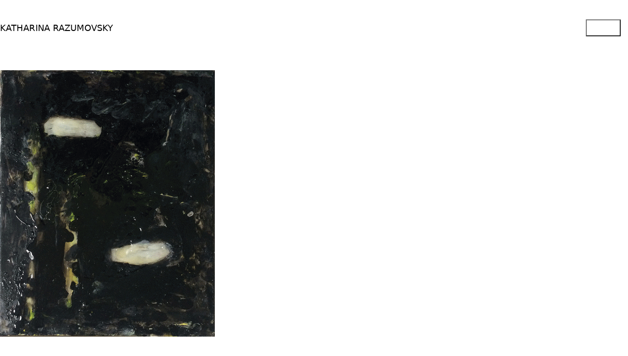

--- FILE ---
content_type: text/html; charset=UTF-8
request_url: https://razumovsky.at/?attachment_id=4652
body_size: 10300
content:
<!DOCTYPE html>
<html class="no-js" lang="en-US" prefix="og: https://ogp.me/ns#">
<head>
	<meta charset="UTF-8">
	<meta name="viewport" content="width=device-width, initial-scale=1, minimum-scale=1">

	
<!-- Search Engine Optimization by Rank Math - https://rankmath.com/ -->
<title>30 x 24 - Katharina Razumovsky</title>
<meta name="description" content="30 x 24"/>
<meta name="robots" content="follow, index, max-snippet:-1, max-video-preview:-1, max-image-preview:large"/>
<link rel="canonical" href="https://razumovsky.at/?attachment_id=4652" />
<meta property="og:locale" content="en_US" />
<meta property="og:type" content="article" />
<meta property="og:title" content="30 x 24 - Katharina Razumovsky" />
<meta property="og:description" content="30 x 24" />
<meta property="og:url" content="https://razumovsky.at/?attachment_id=4652" />
<meta property="og:site_name" content="Katharina Razumovsky" />
<meta property="og:updated_time" content="2020-08-01T08:19:02+02:00" />
<meta property="og:image" content="https://razumovsky.at/wp-content/uploads/2018/02/IMG_6764.gif" />
<meta property="og:image:secure_url" content="https://razumovsky.at/wp-content/uploads/2018/02/IMG_6764.gif" />
<meta property="og:image:width" content="645" />
<meta property="og:image:height" content="800" />
<meta property="og:image:alt" content="30 x 24" />
<meta property="og:image:type" content="image/gif" />
<meta name="twitter:card" content="summary_large_image" />
<meta name="twitter:title" content="30 x 24 - Katharina Razumovsky" />
<meta name="twitter:description" content="30 x 24" />
<meta name="twitter:image" content="https://razumovsky.at/wp-content/uploads/2018/02/IMG_6764.gif" />
<!-- /Rank Math WordPress SEO plugin -->

<link rel="alternate" type="application/rss+xml" title="Katharina Razumovsky  &raquo; Feed" href="https://razumovsky.at/feed/" />
<link rel="alternate" type="application/rss+xml" title="Katharina Razumovsky  &raquo; Comments Feed" href="https://razumovsky.at/comments/feed/" />
<link rel="alternate" type="application/rss+xml" title="Katharina Razumovsky  &raquo; 30 x 24 Comments Feed" href="https://razumovsky.at/?attachment_id=4652/feed/" />
<link rel="alternate" title="oEmbed (JSON)" type="application/json+oembed" href="https://razumovsky.at/wp-json/oembed/1.0/embed?url=https%3A%2F%2Frazumovsky.at%2F%3Fattachment_id%3D4652" />
<link rel="alternate" title="oEmbed (XML)" type="text/xml+oembed" href="https://razumovsky.at/wp-json/oembed/1.0/embed?url=https%3A%2F%2Frazumovsky.at%2F%3Fattachment_id%3D4652&#038;format=xml" />
<style id='wp-img-auto-sizes-contain-inline-css'>
img:is([sizes=auto i],[sizes^="auto," i]){contain-intrinsic-size:3000px 1500px}
/*# sourceURL=wp-img-auto-sizes-contain-inline-css */
</style>
<link rel='stylesheet' id='wp-block-library-css' href='https://razumovsky.at/wp-includes/css/dist/block-library/style.min.css?ver=ccd5720c0706f6253ad8b89f72dae0ae' media='all' />
<style id='wp-block-library-theme-inline-css'>
.wp-block-audio :where(figcaption){color:#555;font-size:13px;text-align:center}.is-dark-theme .wp-block-audio :where(figcaption){color:#ffffffa6}.wp-block-audio{margin:0 0 1em}.wp-block-code{border:1px solid #ccc;border-radius:4px;font-family:Menlo,Consolas,monaco,monospace;padding:.8em 1em}.wp-block-embed :where(figcaption){color:#555;font-size:13px;text-align:center}.is-dark-theme .wp-block-embed :where(figcaption){color:#ffffffa6}.wp-block-embed{margin:0 0 1em}.blocks-gallery-caption{color:#555;font-size:13px;text-align:center}.is-dark-theme .blocks-gallery-caption{color:#ffffffa6}:root :where(.wp-block-image figcaption){color:#555;font-size:13px;text-align:center}.is-dark-theme :root :where(.wp-block-image figcaption){color:#ffffffa6}.wp-block-image{margin:0 0 1em}.wp-block-pullquote{border-bottom:4px solid;border-top:4px solid;color:currentColor;margin-bottom:1.75em}.wp-block-pullquote :where(cite),.wp-block-pullquote :where(footer),.wp-block-pullquote__citation{color:currentColor;font-size:.8125em;font-style:normal;text-transform:uppercase}.wp-block-quote{border-left:.25em solid;margin:0 0 1.75em;padding-left:1em}.wp-block-quote cite,.wp-block-quote footer{color:currentColor;font-size:.8125em;font-style:normal;position:relative}.wp-block-quote:where(.has-text-align-right){border-left:none;border-right:.25em solid;padding-left:0;padding-right:1em}.wp-block-quote:where(.has-text-align-center){border:none;padding-left:0}.wp-block-quote.is-large,.wp-block-quote.is-style-large,.wp-block-quote:where(.is-style-plain){border:none}.wp-block-search .wp-block-search__label{font-weight:700}.wp-block-search__button{border:1px solid #ccc;padding:.375em .625em}:where(.wp-block-group.has-background){padding:1.25em 2.375em}.wp-block-separator.has-css-opacity{opacity:.4}.wp-block-separator{border:none;border-bottom:2px solid;margin-left:auto;margin-right:auto}.wp-block-separator.has-alpha-channel-opacity{opacity:1}.wp-block-separator:not(.is-style-wide):not(.is-style-dots){width:100px}.wp-block-separator.has-background:not(.is-style-dots){border-bottom:none;height:1px}.wp-block-separator.has-background:not(.is-style-wide):not(.is-style-dots){height:2px}.wp-block-table{margin:0 0 1em}.wp-block-table td,.wp-block-table th{word-break:normal}.wp-block-table :where(figcaption){color:#555;font-size:13px;text-align:center}.is-dark-theme .wp-block-table :where(figcaption){color:#ffffffa6}.wp-block-video :where(figcaption){color:#555;font-size:13px;text-align:center}.is-dark-theme .wp-block-video :where(figcaption){color:#ffffffa6}.wp-block-video{margin:0 0 1em}:root :where(.wp-block-template-part.has-background){margin-bottom:0;margin-top:0;padding:1.25em 2.375em}
/*# sourceURL=/wp-includes/css/dist/block-library/theme.min.css */
</style>
<style id='global-styles-inline-css'>
:root{--wp--preset--aspect-ratio--square: 1;--wp--preset--aspect-ratio--4-3: 4/3;--wp--preset--aspect-ratio--3-4: 3/4;--wp--preset--aspect-ratio--3-2: 3/2;--wp--preset--aspect-ratio--2-3: 2/3;--wp--preset--aspect-ratio--16-9: 16/9;--wp--preset--aspect-ratio--9-16: 9/16;--wp--preset--color--black: #000000;--wp--preset--color--cyan-bluish-gray: #abb8c3;--wp--preset--color--white: #ffffff;--wp--preset--color--pale-pink: #f78da7;--wp--preset--color--vivid-red: #cf2e2e;--wp--preset--color--luminous-vivid-orange: #ff6900;--wp--preset--color--luminous-vivid-amber: #fcb900;--wp--preset--color--light-green-cyan: #7bdcb5;--wp--preset--color--vivid-green-cyan: #00d084;--wp--preset--color--pale-cyan-blue: #8ed1fc;--wp--preset--color--vivid-cyan-blue: #0693e3;--wp--preset--color--vivid-purple: #9b51e0;--wp--preset--color--color-1: #c15627;--wp--preset--color--color-2: #91401d;--wp--preset--color--color-3: #222222;--wp--preset--color--color-4: #000000;--wp--preset--color--color-5: #f3f5f7;--wp--preset--color--color-6: #f3f5f6;--wp--preset--color--color-7: #ffffff;--wp--preset--color--color-8: #e6e7e8;--wp--preset--gradient--vivid-cyan-blue-to-vivid-purple: linear-gradient(135deg,rgb(6,147,227) 0%,rgb(155,81,224) 100%);--wp--preset--gradient--light-green-cyan-to-vivid-green-cyan: linear-gradient(135deg,rgb(122,220,180) 0%,rgb(0,208,130) 100%);--wp--preset--gradient--luminous-vivid-amber-to-luminous-vivid-orange: linear-gradient(135deg,rgb(252,185,0) 0%,rgb(255,105,0) 100%);--wp--preset--gradient--luminous-vivid-orange-to-vivid-red: linear-gradient(135deg,rgb(255,105,0) 0%,rgb(207,46,46) 100%);--wp--preset--gradient--very-light-gray-to-cyan-bluish-gray: linear-gradient(135deg,rgb(238,238,238) 0%,rgb(169,184,195) 100%);--wp--preset--gradient--cool-to-warm-spectrum: linear-gradient(135deg,rgb(74,234,220) 0%,rgb(151,120,209) 20%,rgb(207,42,186) 40%,rgb(238,44,130) 60%,rgb(251,105,98) 80%,rgb(254,248,76) 100%);--wp--preset--gradient--blush-light-purple: linear-gradient(135deg,rgb(255,206,236) 0%,rgb(152,150,240) 100%);--wp--preset--gradient--blush-bordeaux: linear-gradient(135deg,rgb(254,205,165) 0%,rgb(254,45,45) 50%,rgb(107,0,62) 100%);--wp--preset--gradient--luminous-dusk: linear-gradient(135deg,rgb(255,203,112) 0%,rgb(199,81,192) 50%,rgb(65,88,208) 100%);--wp--preset--gradient--pale-ocean: linear-gradient(135deg,rgb(255,245,203) 0%,rgb(182,227,212) 50%,rgb(51,167,181) 100%);--wp--preset--gradient--electric-grass: linear-gradient(135deg,rgb(202,248,128) 0%,rgb(113,206,126) 100%);--wp--preset--gradient--midnight: linear-gradient(135deg,rgb(2,3,129) 0%,rgb(40,116,252) 100%);--wp--preset--font-size--small: 13px;--wp--preset--font-size--medium: 20px;--wp--preset--font-size--large: 36px;--wp--preset--font-size--x-large: 42px;--wp--preset--spacing--20: min(1.129vw, calc(var(--k-block-spacing-base) / 2));--wp--preset--spacing--30: min(1.736vw, calc(var(--k-block-spacing-base) / 1.3));--wp--preset--spacing--40: min(2.258vw, var(--k-block-spacing-base));--wp--preset--spacing--50: min(2.935vw, calc(var(--k-block-spacing-base) * 1.3));--wp--preset--spacing--60: min(4.516vw, calc(var(--k-block-spacing-base) * 2));--wp--preset--spacing--70: min(9.032vw, calc(var(--k-block-spacing-base) * 4));--wp--preset--spacing--80: 5.06rem;--wp--preset--spacing--10: min(0.564vw, calc(var(--k-block-spacing-base) / 4));--wp--preset--shadow--natural: 6px 6px 9px rgba(0, 0, 0, 0.2);--wp--preset--shadow--deep: 12px 12px 50px rgba(0, 0, 0, 0.4);--wp--preset--shadow--sharp: 6px 6px 0px rgba(0, 0, 0, 0.2);--wp--preset--shadow--outlined: 6px 6px 0px -3px rgb(255, 255, 255), 6px 6px rgb(0, 0, 0);--wp--preset--shadow--crisp: 6px 6px 0px rgb(0, 0, 0);}:root { --wp--style--global--content-size: var(--k-container-max-width);--wp--style--global--wide-size: calc(var(--k-container-max-width) + var(--k-wide-align-offset) * 2); }:where(body) { margin: 0; }.wp-site-blocks > .alignleft { float: left; margin-right: 2em; }.wp-site-blocks > .alignright { float: right; margin-left: 2em; }.wp-site-blocks > .aligncenter { justify-content: center; margin-left: auto; margin-right: auto; }:where(.wp-site-blocks) > * { margin-block-start: 24px; margin-block-end: 0; }:where(.wp-site-blocks) > :first-child { margin-block-start: 0; }:where(.wp-site-blocks) > :last-child { margin-block-end: 0; }:root { --wp--style--block-gap: 24px; }:root :where(.is-layout-flow) > :first-child{margin-block-start: 0;}:root :where(.is-layout-flow) > :last-child{margin-block-end: 0;}:root :where(.is-layout-flow) > *{margin-block-start: 24px;margin-block-end: 0;}:root :where(.is-layout-constrained) > :first-child{margin-block-start: 0;}:root :where(.is-layout-constrained) > :last-child{margin-block-end: 0;}:root :where(.is-layout-constrained) > *{margin-block-start: 24px;margin-block-end: 0;}:root :where(.is-layout-flex){gap: 24px;}:root :where(.is-layout-grid){gap: 24px;}.is-layout-flow > .alignleft{float: left;margin-inline-start: 0;margin-inline-end: 2em;}.is-layout-flow > .alignright{float: right;margin-inline-start: 2em;margin-inline-end: 0;}.is-layout-flow > .aligncenter{margin-left: auto !important;margin-right: auto !important;}.is-layout-constrained > .alignleft{float: left;margin-inline-start: 0;margin-inline-end: 2em;}.is-layout-constrained > .alignright{float: right;margin-inline-start: 2em;margin-inline-end: 0;}.is-layout-constrained > .aligncenter{margin-left: auto !important;margin-right: auto !important;}.is-layout-constrained > :where(:not(.alignleft):not(.alignright):not(.alignfull)){max-width: var(--wp--style--global--content-size);margin-left: auto !important;margin-right: auto !important;}.is-layout-constrained > .alignwide{max-width: var(--wp--style--global--wide-size);}body .is-layout-flex{display: flex;}.is-layout-flex{flex-wrap: wrap;align-items: center;}.is-layout-flex > :is(*, div){margin: 0;}body .is-layout-grid{display: grid;}.is-layout-grid > :is(*, div){margin: 0;}body{padding-top: 0px;padding-right: 0px;padding-bottom: 0px;padding-left: 0px;}a:where(:not(.wp-element-button)){text-decoration: underline;}:root :where(.wp-element-button, .wp-block-button__link){background-color: #32373c;border-width: 0;color: #fff;font-family: inherit;font-size: inherit;font-style: inherit;font-weight: inherit;letter-spacing: inherit;line-height: inherit;padding-top: calc(0.667em + 2px);padding-right: calc(1.333em + 2px);padding-bottom: calc(0.667em + 2px);padding-left: calc(1.333em + 2px);text-decoration: none;text-transform: inherit;}.has-black-color{color: var(--wp--preset--color--black) !important;}.has-cyan-bluish-gray-color{color: var(--wp--preset--color--cyan-bluish-gray) !important;}.has-white-color{color: var(--wp--preset--color--white) !important;}.has-pale-pink-color{color: var(--wp--preset--color--pale-pink) !important;}.has-vivid-red-color{color: var(--wp--preset--color--vivid-red) !important;}.has-luminous-vivid-orange-color{color: var(--wp--preset--color--luminous-vivid-orange) !important;}.has-luminous-vivid-amber-color{color: var(--wp--preset--color--luminous-vivid-amber) !important;}.has-light-green-cyan-color{color: var(--wp--preset--color--light-green-cyan) !important;}.has-vivid-green-cyan-color{color: var(--wp--preset--color--vivid-green-cyan) !important;}.has-pale-cyan-blue-color{color: var(--wp--preset--color--pale-cyan-blue) !important;}.has-vivid-cyan-blue-color{color: var(--wp--preset--color--vivid-cyan-blue) !important;}.has-vivid-purple-color{color: var(--wp--preset--color--vivid-purple) !important;}.has-color-1-color{color: var(--wp--preset--color--color-1) !important;}.has-color-2-color{color: var(--wp--preset--color--color-2) !important;}.has-color-3-color{color: var(--wp--preset--color--color-3) !important;}.has-color-4-color{color: var(--wp--preset--color--color-4) !important;}.has-color-5-color{color: var(--wp--preset--color--color-5) !important;}.has-color-6-color{color: var(--wp--preset--color--color-6) !important;}.has-color-7-color{color: var(--wp--preset--color--color-7) !important;}.has-color-8-color{color: var(--wp--preset--color--color-8) !important;}.has-black-background-color{background-color: var(--wp--preset--color--black) !important;}.has-cyan-bluish-gray-background-color{background-color: var(--wp--preset--color--cyan-bluish-gray) !important;}.has-white-background-color{background-color: var(--wp--preset--color--white) !important;}.has-pale-pink-background-color{background-color: var(--wp--preset--color--pale-pink) !important;}.has-vivid-red-background-color{background-color: var(--wp--preset--color--vivid-red) !important;}.has-luminous-vivid-orange-background-color{background-color: var(--wp--preset--color--luminous-vivid-orange) !important;}.has-luminous-vivid-amber-background-color{background-color: var(--wp--preset--color--luminous-vivid-amber) !important;}.has-light-green-cyan-background-color{background-color: var(--wp--preset--color--light-green-cyan) !important;}.has-vivid-green-cyan-background-color{background-color: var(--wp--preset--color--vivid-green-cyan) !important;}.has-pale-cyan-blue-background-color{background-color: var(--wp--preset--color--pale-cyan-blue) !important;}.has-vivid-cyan-blue-background-color{background-color: var(--wp--preset--color--vivid-cyan-blue) !important;}.has-vivid-purple-background-color{background-color: var(--wp--preset--color--vivid-purple) !important;}.has-color-1-background-color{background-color: var(--wp--preset--color--color-1) !important;}.has-color-2-background-color{background-color: var(--wp--preset--color--color-2) !important;}.has-color-3-background-color{background-color: var(--wp--preset--color--color-3) !important;}.has-color-4-background-color{background-color: var(--wp--preset--color--color-4) !important;}.has-color-5-background-color{background-color: var(--wp--preset--color--color-5) !important;}.has-color-6-background-color{background-color: var(--wp--preset--color--color-6) !important;}.has-color-7-background-color{background-color: var(--wp--preset--color--color-7) !important;}.has-color-8-background-color{background-color: var(--wp--preset--color--color-8) !important;}.has-black-border-color{border-color: var(--wp--preset--color--black) !important;}.has-cyan-bluish-gray-border-color{border-color: var(--wp--preset--color--cyan-bluish-gray) !important;}.has-white-border-color{border-color: var(--wp--preset--color--white) !important;}.has-pale-pink-border-color{border-color: var(--wp--preset--color--pale-pink) !important;}.has-vivid-red-border-color{border-color: var(--wp--preset--color--vivid-red) !important;}.has-luminous-vivid-orange-border-color{border-color: var(--wp--preset--color--luminous-vivid-orange) !important;}.has-luminous-vivid-amber-border-color{border-color: var(--wp--preset--color--luminous-vivid-amber) !important;}.has-light-green-cyan-border-color{border-color: var(--wp--preset--color--light-green-cyan) !important;}.has-vivid-green-cyan-border-color{border-color: var(--wp--preset--color--vivid-green-cyan) !important;}.has-pale-cyan-blue-border-color{border-color: var(--wp--preset--color--pale-cyan-blue) !important;}.has-vivid-cyan-blue-border-color{border-color: var(--wp--preset--color--vivid-cyan-blue) !important;}.has-vivid-purple-border-color{border-color: var(--wp--preset--color--vivid-purple) !important;}.has-color-1-border-color{border-color: var(--wp--preset--color--color-1) !important;}.has-color-2-border-color{border-color: var(--wp--preset--color--color-2) !important;}.has-color-3-border-color{border-color: var(--wp--preset--color--color-3) !important;}.has-color-4-border-color{border-color: var(--wp--preset--color--color-4) !important;}.has-color-5-border-color{border-color: var(--wp--preset--color--color-5) !important;}.has-color-6-border-color{border-color: var(--wp--preset--color--color-6) !important;}.has-color-7-border-color{border-color: var(--wp--preset--color--color-7) !important;}.has-color-8-border-color{border-color: var(--wp--preset--color--color-8) !important;}.has-vivid-cyan-blue-to-vivid-purple-gradient-background{background: var(--wp--preset--gradient--vivid-cyan-blue-to-vivid-purple) !important;}.has-light-green-cyan-to-vivid-green-cyan-gradient-background{background: var(--wp--preset--gradient--light-green-cyan-to-vivid-green-cyan) !important;}.has-luminous-vivid-amber-to-luminous-vivid-orange-gradient-background{background: var(--wp--preset--gradient--luminous-vivid-amber-to-luminous-vivid-orange) !important;}.has-luminous-vivid-orange-to-vivid-red-gradient-background{background: var(--wp--preset--gradient--luminous-vivid-orange-to-vivid-red) !important;}.has-very-light-gray-to-cyan-bluish-gray-gradient-background{background: var(--wp--preset--gradient--very-light-gray-to-cyan-bluish-gray) !important;}.has-cool-to-warm-spectrum-gradient-background{background: var(--wp--preset--gradient--cool-to-warm-spectrum) !important;}.has-blush-light-purple-gradient-background{background: var(--wp--preset--gradient--blush-light-purple) !important;}.has-blush-bordeaux-gradient-background{background: var(--wp--preset--gradient--blush-bordeaux) !important;}.has-luminous-dusk-gradient-background{background: var(--wp--preset--gradient--luminous-dusk) !important;}.has-pale-ocean-gradient-background{background: var(--wp--preset--gradient--pale-ocean) !important;}.has-electric-grass-gradient-background{background: var(--wp--preset--gradient--electric-grass) !important;}.has-midnight-gradient-background{background: var(--wp--preset--gradient--midnight) !important;}.has-small-font-size{font-size: var(--wp--preset--font-size--small) !important;}.has-medium-font-size{font-size: var(--wp--preset--font-size--medium) !important;}.has-large-font-size{font-size: var(--wp--preset--font-size--large) !important;}.has-x-large-font-size{font-size: var(--wp--preset--font-size--x-large) !important;}
:root :where(.wp-block-pullquote){font-size: 1.5em;line-height: 1.6;}
/*# sourceURL=global-styles-inline-css */
</style>
<link rel='stylesheet' id='newsletter-css' href='https://razumovsky.at/wp-content/plugins/newsletter/style.css?ver=9.1.1' media='all' />
<link rel='stylesheet' id='kalium-theme-bootstrap-css' href='https://razumovsky.at/wp-content/themes/kalium/assets/css/bootstrap.min.css?ver=4.6.1769687566' media='all' />
<link rel='stylesheet' id='kalium-theme-base-css' href='https://razumovsky.at/wp-content/themes/kalium/assets/css/base.min.css?ver=4.6.1769687566' media='all' />
<link rel='stylesheet' id='kalium-theme-portfolio-css' href='https://razumovsky.at/wp-content/themes/kalium/assets/css/portfolio.min.css?ver=4.6.1769687566' media='all' />
<link rel='stylesheet' id='kalium-theme-elementor-css' href='https://razumovsky.at/wp-content/themes/kalium/assets/css/elementor.min.css?ver=4.6.1769687566' media='all' />
<link rel='stylesheet' id='kalium-theme-icons-default-css' href='https://razumovsky.at/wp-content/themes/kalium/assets/icons/main.min.css?ver=4.6.1769687566' media='all' />
<link rel='stylesheet' id='kalium-theme-style-css' href='https://razumovsky.at/wp-content/themes/kalium/style.css?ver=4.6.1769687566' media='all' />
<script type="text/javascript">
/* <![CDATA[ */
/**
 * @package kalium
 * @version 4.6
 * @author  Laborator
 * @see     {@link https://kaliumtheme.com}
 * @build   1769687364
 */
!function(){"use strict";const n="kalium",o=`dataLayer${(n=>{const o="0123456789abcdef";let t="";for(let a=0;a<n;a++){const n=Math.floor(16*Math.random());t+=o.charAt(n)}return t})(6)}`;window[o]=window[o]||[],window[n]=function(){window[o].push(arguments)},window.labThemeAPI=n,window.labThemeDataLayer=o}();

/* ]]> */
</script>
<script type="text/javascript">
/* <![CDATA[ */
var ajaxurl = ajaxurl || "https:\/\/razumovsky.at\/wp-admin\/admin-ajax.php";
/* ]]> */
</script>
	<script>
		document.addEventListener("load",(function(e){if("loading"===document.readyState&&"IMG"===e.target.tagName&&e.target.complete){var t=e.target.parentElement;"PICTURE"===t.tagName&&(t=t.parentElement),t.classList.contains("image-placeholder")&&t.classList.add("loaded")}}),!0);
	</script>
	<script type="text/javascript">
/* <![CDATA[ */
kalium( 'set', 'mediaPlayer', {"handler":"kalium-videojs","options":{"autoplay":"no","loop":null,"skin":"minimal","useDefaultYouTubePlayer":null,"libraryLoadStrategy":"viewport"}} );
/* ]]> */
</script>

<style data-font-appearance-settings>body {
	--k-body-line-height: 1.5em;
	--k-button-line-height: 1.5em;
}
h1, .h1 {
	--k-font-size: 3rem;
}
@media screen and (max-width: 768px) {
h1, .h1 {
	--k-font-size: 2rem;
}
}
h2, .h2 {
	--k-font-size: 2.074rem;
}
@media screen and (max-width: 992px) {
h2, .h2 {
	--k-font-size: 1.9rem;
}
}
@media screen and (max-width: 768px) {
h2, .h2 {
	--k-font-size: 1.7rem;
}
}
h3, .h3 {
	--k-font-size: 1.728rem;
}
@media screen and (max-width: 992px) {
h3, .h3 {
	--k-font-size: 1.6rem;
}
}
@media screen and (max-width: 768px) {
h3, .h3 {
	--k-font-size: 1.4rem;
}
}
h4, .h4 {
	--k-font-size: 1.44rem;
}
@media screen and (max-width: 992px) {
h4, .h4 {
	--k-font-size: 1.3rem;
}
}
@media screen and (max-width: 768px) {
h4, .h4 {
	--k-font-size: 1.2rem;
}
}
h5, .h5 {
	--k-font-size: 1.2rem;
}
@media screen and (max-width: 992px) {
h5, .h5 {
	--k-font-size: 1.1rem;
}
}
@media screen and (max-width: 768px) {
h5, .h5 {
	--k-font-size: 1.05rem;
}
}
h6, .h6 {
	--k-font-size: 1rem;
}


.site-header .header-logo {
	font-size: 1em;
	text-transform: uppercase;
}

.fullscreen-menu .fullscreen-menu-navigation {
	font-size: 3rem;
	text-transform: uppercase;
}
@media screen and (max-width: 768px) {
.fullscreen-menu .fullscreen-menu-navigation {
	font-size: 2rem;
}
}










.mobile-menu {
	font-size: 2rem;
	text-transform: uppercase;
}

.section-title :is(.page-heading__description, .term-description, p), .search-results-info p, .shop-heading .woocommerce-result-count {
	font-size: 2rem;
	line-height: 1.2em;
	button-line-height: 1.2em;
}
@media screen and (max-width: 768px) {
.section-title :is(.page-heading__description, .term-description, p), .search-results-info p, .shop-heading .woocommerce-result-count {
	font-size: 1.25rem;
}
}</style><script type="text/javascript" src="https://razumovsky.at/wp-includes/js/jquery/jquery.min.js?ver=3.7.1" id="jquery-core-js"></script>
<link rel="https://api.w.org/" href="https://razumovsky.at/wp-json/" /><link rel="alternate" title="JSON" type="application/json" href="https://razumovsky.at/wp-json/wp/v2/media/4652" /><link rel="EditURI" type="application/rsd+xml" title="RSD" href="https://razumovsky.at/xmlrpc.php?rsd" />

<link rel='shortlink' href='https://razumovsky.at/?p=4652' />
<script type="text/javascript">
(function(url){
	if(/(?:Chrome\/26\.0\.1410\.63 Safari\/537\.31|WordfenceTestMonBot)/.test(navigator.userAgent)){ return; }
	var addEvent = function(evt, handler) {
		if (window.addEventListener) {
			document.addEventListener(evt, handler, false);
		} else if (window.attachEvent) {
			document.attachEvent('on' + evt, handler);
		}
	};
	var removeEvent = function(evt, handler) {
		if (window.removeEventListener) {
			document.removeEventListener(evt, handler, false);
		} else if (window.detachEvent) {
			document.detachEvent('on' + evt, handler);
		}
	};
	var evts = 'contextmenu dblclick drag dragend dragenter dragleave dragover dragstart drop keydown keypress keyup mousedown mousemove mouseout mouseover mouseup mousewheel scroll'.split(' ');
	var logHuman = function() {
		if (window.wfLogHumanRan) { return; }
		window.wfLogHumanRan = true;
		var wfscr = document.createElement('script');
		wfscr.type = 'text/javascript';
		wfscr.async = true;
		wfscr.src = url + '&r=' + Math.random();
		(document.getElementsByTagName('head')[0]||document.getElementsByTagName('body')[0]).appendChild(wfscr);
		for (var i = 0; i < evts.length; i++) {
			removeEvent(evts[i], logHuman);
		}
	};
	for (var i = 0; i < evts.length; i++) {
		addEvent(evts[i], logHuman);
	}
})('//razumovsky.at/?wordfence_lh=1&hid=DE0C3A97A3D0110FD75736F530C98DD8');
</script><script type="text/javascript">
/* <![CDATA[ */
kalium( 'set', 'assetsUrl', 'https://razumovsky.at/wp-content/themes/kalium/assets/' );
kalium( 'set', 'lightboxSettings', {"colorScheme":"light","backdropImage":false,"captions":true,"fullscreen":true,"download":null,"counter":true,"hideControls":3000,"thumbnails":true,"collapseThumbnails":true,"autoplay":false,"autoplayInterval":5000,"zoom":true,"zoomScale":null,"videoAutoplay":true} );
kalium( 'set', 'mobileMenuBreakpoint', 768 );
kalium( 'set', 'debugMode', false );
/* ]]> */
</script>
<style data-inline-style="mobile-menu-breakpoint">@media (min-width: 769px) {.mobile-menu,.mobile-menu-close,.mobile-menu-overlay,.header-block .header-block__item--mobile-menu-toggle{display: none;}}@media (max-width: 768px) {.header-block .header-block__item--standard-menu{display: none;}}</style>
<style data-inline-style="logo-dimensions">.header-logo.logo-image{--k-logo-width: 200px;--k-logo-height: 248px;}</style>
<meta name="theme-color" content="#ffffff"><meta name="generator" content="Elementor 3.34.3; features: e_font_icon_svg, additional_custom_breakpoints; settings: css_print_method-external, google_font-enabled, font_display-swap">
			<style>
				.e-con.e-parent:nth-of-type(n+4):not(.e-lazyloaded):not(.e-no-lazyload),
				.e-con.e-parent:nth-of-type(n+4):not(.e-lazyloaded):not(.e-no-lazyload) * {
					background-image: none !important;
				}
				@media screen and (max-height: 1024px) {
					.e-con.e-parent:nth-of-type(n+3):not(.e-lazyloaded):not(.e-no-lazyload),
					.e-con.e-parent:nth-of-type(n+3):not(.e-lazyloaded):not(.e-no-lazyload) * {
						background-image: none !important;
					}
				}
				@media screen and (max-height: 640px) {
					.e-con.e-parent:nth-of-type(n+2):not(.e-lazyloaded):not(.e-no-lazyload),
					.e-con.e-parent:nth-of-type(n+2):not(.e-lazyloaded):not(.e-no-lazyload) * {
						background-image: none !important;
					}
				}
			</style>
			<style data-inline-style>.image-placeholder{--k-placeholder-bg: var(--k-border-color);}</style>
<style data-inline-style="link-style">/**
 * @package kalium
 * @version 4.6
 * @author  Laborator
 * @see     {@link https://kaliumtheme.com}
 * @build   1769687371
 */
:root{--k-ls-enabled:var(--k-on);--k-ls-hovered:var(--k-off);--k-ls-transition-duration:var(--k-transition-duration-1);--k-ls-transition-left-to-right:var(--k-ls-transition-duration),background-position 0s var(--k-ls-transition-duration);--k-ls-color-value:currentColor;--k-ls-color-hover-value:currentColor}.link-style :is(p>a,strong>a,em>a,li:not([class]) a,.link,.links>a,.all-links a):where(:not(.button)),.link-style>a{--k-u5km8xe:var(--k-ls-enabled) var(--k-ls-hovered) var(--k-ls-color-hover-value);--k-u5km8y5:var(--k-ls-enabled) var(--k-ls-color-value);--k-ls-color:var(--k-u5km8xe,var(--k-u5km8y5))}:root{--k-ls-transition-value:all var(--k-ls-transition-duration) ease-in-out}.link-style :is(p>a,strong>a,em>a,li:not([class]) a,.link,.links>a,.all-links a):where(:not(.button)),.link-style>a{--k-u5km8yv:var(--k-ls-enabled) var(--k-ls-transition-value);--k-ls-transition:var(--k-u5km8yv)}:root{--k-ls-line-thickness-value:0.09375em}.link-style :is(p>a,strong>a,em>a,li:not([class]) a,.link,.links>a,.all-links a):where(:not(.button)),.link-style>a{--k-u5km8z2:var(--k-ls-enabled) var(--k-ls-line-thickness-value);--k-ls-line-thickness:var(--k-u5km8z2)}:root{--k-ls-line-position-value:100%}.link-style :is(p>a,strong>a,em>a,li:not([class]) a,.link,.links>a,.all-links a):where(:not(.button)),.link-style>a{--k-u5km8zi:var(--k-ls-enabled) var(--k-ls-line-position-value);--k-ls-line-position:var(--k-u5km8zi)}:root{--k-ls-line-direction-value:0%;--k-ls-line-direction-hover-value:0%}.link-style :is(p>a,strong>a,em>a,li:not([class]) a,.link,.links>a,.all-links a):where(:not(.button)),.link-style>a{--k-u5km90e:var(--k-ls-enabled) var(--k-ls-hovered) var(--k-ls-line-direction-hover-value);--k-u5km914:var(--k-ls-enabled) var(--k-ls-line-direction-value);--k-ls-line-direction:var(--k-u5km90e,var(--k-u5km914))}:root{--k-ls-line-width-value:0%;--k-ls-line-width-hover-value:100%}.link-style :is(p>a,strong>a,em>a,li:not([class]) a,.link,.links>a,.all-links a):where(:not(.button)),.link-style>a{--k-u5km91x:var(--k-ls-enabled) var(--k-ls-hovered) var(--k-ls-line-width-hover-value);--k-u5km92v:var(--k-ls-enabled) var(--k-ls-line-width-value);--k-ls-line-width:var(--k-u5km91x,var(--k-u5km92v))}.link-style :is(p>a,strong>a,em>a,li:not([class]) a,.link,.links>a,.all-links a):where(:not(.button)),.link-style>a{--k-u5km93g:var(--k-ls-enabled) var(--k-ls-is-outside-in) linear-gradient(90deg,var(--k-ls-color) 0 0) 0% var(--k-ls-line-position)/var(--k-ls-line-width) var(--k-ls-line-thickness) no-repeat,linear-gradient(90deg,var(--k-ls-color) 0 0) 100% var(--k-ls-line-position)/var(--k-ls-line-width) var(--k-ls-line-thickness) no-repeat;--k-u5km93o:var(--k-ls-enabled) linear-gradient(90deg,var(--k-ls-color) 0 0) var(--k-ls-line-direction) var(--k-ls-line-position)/var(--k-ls-line-width) var(--k-ls-line-thickness) no-repeat;--k-ls-line-bg:var(--k-u5km93g,var(--k-u5km93o));background:var(--k-ls-line-bg);text-decoration:none;transition:var(--k-ls-transition)}.link-style :is(p>a,strong>a,em>a,li:not([class]) a,.link,.links>a,.all-links a):where(:not(.button)):hover,.link-style>a:hover{--k-ls-hovered:var(--k-on)}.link-style-reverse .link-style :is(p>a,strong>a,em>a,li:not([class]) a,.link,.links>a,.all-links a):where(:not(.button)),.link-style-reverse .link-style>a{--k-ls-hovered:var(--k-on)}.link-style-reverse .link-style :is(p>a,strong>a,em>a,li:not([class]) a,.link,.links>a,.all-links a):where(:not(.button)):hover,.link-style-reverse .link-style>a:hover{--k-ls-hovered:var(--k-off)}</style>
		<style id="wp-custom-css">
			/* Menu: Hamburger Menu Width */
.toggle-bars .toggle-bars__bar-line , 
.toggle-bars .toggle-bars__bar-lines {
	width: 35px;
}

.home .toggle-bars__bar-line,
.home .toggle-bars:hover .toggle-bars__bar-line {
	background: var(--k-color-7);
}

.home .toggle-bars.exit:hover .toggle-bars__bar-line {
		background: var(--k-color-4);
}

/* News: Page title display on two halfs */
.page-heading .section-title {
	display: flex;
	flex-direction: row;
	gap: 50px;
}

.page-heading .section-title > * {
	flex: 1;
}

/* News: Page title display on two halfs - Tablet */
@media only screen and (min-width: 768px) and (max-width: 1023px) {
	.page-heading .section-title {
		gap: 30px;
	}
}

/* News: Page title display on two halfs - Mobile */
@media only screen and (max-width: 767px) {
.page-heading .section-title {
		flex-direction: column;
		gap: 0px;
	}	
}


/* Laborator Custom CSS (MAIN) - migrated styles */
/* Custom CSS made by Laborator :START*/
.message-form .form-group .placeholder {
	padding-bottom: 1px;
}
/* Custom CSS made by Laborator :END*/

/* Your Custom CSS goes here */		</style>
		<style data-inline-style="theme-options-styles">.scroll-to-top{--k-button-border-radius: 0% 0% 0% 0%;}.site-header, .sidebar-menu-wrapper{--k-header-padding-top: 40px;--k-header-padding-bottom: 40px;}:root{--k-header-link-color: var(--k-heading-color);--k-header-link-hover-color: var(--k-color-3);--k-header-link-active-color: color-mix(in srgb, var(--k-header-link-hover-color), #000 30%);--k-header-menu-trigger-color: var(--k-color-4);--k-header-menu-trigger-hover-color: #222222;--k-header-menu-trigger-active-color: color-mix(in srgb, var(--k-header-menu-trigger-hover-color), #000 30%);--k-header-fullscreen-link-color: var(--k-color-4);--k-header-fullscreen-link-hover-color: var(--k-color-3);--k-header-fullscreen-link-active-color: var(--k-header-fullscreen-link-hover-color);--k-header-fullscreen-text: var(--k-color-3);--k-header-fullscreen-bg: var(--k-color-7);--k-mobile-menu-overlay-bg: var(--k-color-7);--k-mobile-menu-link-color: var(--k-color-4);--k-mobile-menu-link-hover-color: var(--k-header-link-hover-color);--k-mobile-menu-link-active-color: #181818;--k-mobile-menu-item-spacing: 5px;--k-mobile-menu-overlay-blur: 4px;--k-content-width: 100%;--k-color-1: #c15627;--k-color-2: #91401d;--k-color-3: #222222;--k-color-4: #000000;--k-color-5: #f3f5f7;--k-color-6: #f3f5f6;--k-color-7: #ffffff;--k-color-8: #e6e7e8;--k-footer-bg: var(--k-color-7);--k-footer-color: var(--k-theme-colors-text);--k-footer-headings: var(--k-color-3);--k-footer-link-color: var(--k-link-color);--k-footer-link-hover-color: var(--k-link-hover-color);--k-ls-line-direction-value: 100%;--k-ls-line-direction-hover-value: 100%;--k-button-bg: var(--k-color-3);--k-button-hover-bg: var(--k-color-4);--k-button-active-bg: color-mix(in srgb, var(--k-button-hover-bg), #000 30%);--k-button-padding: 10px 16px 10px 16px;--k-button-border-radius: 0px 0px 0px 0px;--k-input-placeholder-color: var(--k-color-4);--k-input-border-color: var(--k-color-4);--k-input-hover-border-color: color-mix(in srgb, var(--k-color-5), #000 44%);--k-input-focus-border-color: var(--k-link-color);--k-input-padding: 6px 0px 6px 0px;--k-checkbox-border-radius: 0px 0px 0px 0px;}.header-logo{--k-logo-width: 200px;}.page-borders{--k-site-frame-color: var(--k-color-4);--k-site-frame-radius: 20px;--k-site-frame-animation: site-frame-none;}.blog-posts{--k-post-item-border-width: 2px;--k-post-item-border-style: solid;--k-post-item-border-color: currentColor;}</style>
</head>
<body class="attachment wp-singular attachment-template-default single single-attachment postid-4652 attachmentid-4652 attachment-gif wp-embed-responsive wp-theme-kalium wp-child-theme-kalium-child form-style-2 page-borders--hidden-mobile elementor-default elementor-kit-10402 link-style-underline-animated">
<div class="mobile-menu mobile-menu--fullscreen mobile-menu--slide-right mobile-menu--has-overlay-blur">

	<div class="mobile-menu__content"><div class="header-block__item header-block__item--type-content-top lb-element lb-header-legacy_header_content_top lb-header-legacy_header_content_top-647ee8bba1 header-row header-row--justify-left header-row--align-top"><div class="header-block__item header-block__item--type-menu-mobile lb-element lb-header-legacy_header_menu_mobile lb-header-legacy_header_menu_mobile-efc1806d1a header-block__item--mobile-menu"><div class="list-nav-menu link-style"><nav class="nav-container-mobile-menu link-plain"><ul id="menu-main-menu" class="menu"><li id="menu-item-9195" class="menu-item menu-item-type-post_type menu-item-object-page menu-item-home menu-item-9195"><a href="https://razumovsky.at/"><span class="link">HOME</span></a></li>
<li id="menu-item-9260" class="menu-item menu-item-type-post_type menu-item-object-page menu-item-9260"><a href="https://razumovsky.at/recent-paintings/"><span class="link">RECENT PAINTINGS</span></a></li>
<li id="menu-item-28980" class="menu-item menu-item-type-post_type menu-item-object-page menu-item-28980"><a href="https://razumovsky.at/earlier-works/"><span class="link">EARLIER WORKS</span></a></li>
<li id="menu-item-29595" class="menu-item menu-item-type-post_type menu-item-object-page menu-item-has-children menu-item-29595"><a href="https://razumovsky.at/videos/"><span class="link">VIDEOS/INSPIRATIONS</span><span class="dropdown-toggle"><span class="inline-svg-icon kalium-svg-icon-arrow-down"><svg xmlns="http://www.w3.org/2000/svg" viewBox="0 0 16 16"><path fill-rule="evenodd" clip-rule="evenodd" d="M.468 3.512a1 1 0 0 1 1.413.063L8 10.268l6.12-6.693a1 1 0 1 1 1.475 1.35L9.107 12.02a1.5 1.5 0 0 1-2.214 0L.405 4.925a1 1 0 0 1 .063-1.413Z"/></svg></span></span></a>
<ul class="sub-menu">
	<li id="menu-item-29596" class="menu-item menu-item-type-post_type menu-item-object-page menu-item-29596"><a href="https://razumovsky.at/art-on-tour/"><span class="link">ART on TOUR</span></a></li>
</ul>
</li>
<li id="menu-item-9081" class="menu-item menu-item-type-post_type menu-item-object-page menu-item-9081"><a href="https://razumovsky.at/about/"><span class="link">ABOUT</span></a></li>
<li id="menu-item-9079" class="menu-item menu-item-type-post_type menu-item-object-page menu-item-9079"><a href="https://razumovsky.at/news/"><span class="link">NEWS</span></a></li>
<li id="menu-item-9080" class="menu-item menu-item-type-post_type menu-item-object-page menu-item-9080"><a href="https://razumovsky.at/contact-5/"><span class="link">CONTACT</span></a></li>
</ul></nav></div></div></div></div>
</div>
			<button type="button" aria-label="Close" class="mobile-menu-close">
				<span aria-hidden="true" class="kalium-icon-remove"></span>
			</button>
			<div class="wrapper" id="main-wrapper"><header class="site-header main-header menu-type-standard-menu is-sticky">

	<div class="header-block">

	
	<div class="header-block__row-container container">

		<div class="header-block__row header-block__row--main">

					<div class="header-block__column header-block__logo header-block--auto-grow">
			<a class="header-logo logo-text" href="https://razumovsky.at">
			<span class="logo-text">Katharina Razumovsky </span>
	</a>
		</div>
				<div class="header-block__column header-block--content-right header-block--align-right">

			<div class="header-block__items-row  header-block__items-row--content-right">
				<div class="header-block__item header-block__item--type-menu-trigger lb-element lb-header-legacy_header_menu_trigger lb-header-legacy_header_menu_trigger-1"><div class="standard-toggle-menu standard-toggle-menu--position-start" data-toggle-effect="fade" data-stagger-direction="right" data-toggle-id="1822"><div class="standard-toggle-menu--col standard-toggle-menu--menu standard-menu link-style"><nav class="nav-container-main-menu link-plain"><ul id="menu-main-menu-1" class="menu"><li class="menu-item menu-item-type-post_type menu-item-object-page menu-item-home menu-item-9195"><a href="https://razumovsky.at/"><span class="link">HOME</span></a></li>
<li class="menu-item menu-item-type-post_type menu-item-object-page menu-item-9260"><a href="https://razumovsky.at/recent-paintings/"><span class="link">RECENT PAINTINGS</span></a></li>
<li class="menu-item menu-item-type-post_type menu-item-object-page menu-item-28980"><a href="https://razumovsky.at/earlier-works/"><span class="link">EARLIER WORKS</span></a></li>
<li class="menu-item menu-item-type-post_type menu-item-object-page menu-item-has-children menu-item-29595"><a href="https://razumovsky.at/videos/"><span class="link">VIDEOS/INSPIRATIONS</span><span class="dropdown-toggle"><span class="inline-svg-icon kalium-svg-icon-arrow-down"><svg xmlns="http://www.w3.org/2000/svg" viewBox="0 0 16 16"><path fill-rule="evenodd" clip-rule="evenodd" d="M.468 3.512a1 1 0 0 1 1.413.063L8 10.268l6.12-6.693a1 1 0 1 1 1.475 1.35L9.107 12.02a1.5 1.5 0 0 1-2.214 0L.405 4.925a1 1 0 0 1 .063-1.413Z"/></svg></span></span></a>
<ul class="sub-menu">
	<li class="menu-item menu-item-type-post_type menu-item-object-page menu-item-29596"><a href="https://razumovsky.at/art-on-tour/"><span class="link">ART on TOUR</span></a></li>
</ul>
</li>
<li class="menu-item menu-item-type-post_type menu-item-object-page menu-item-9081"><a href="https://razumovsky.at/about/"><span class="link">ABOUT</span></a></li>
<li class="menu-item menu-item-type-post_type menu-item-object-page menu-item-9079"><a href="https://razumovsky.at/news/"><span class="link">NEWS</span></a></li>
<li class="menu-item menu-item-type-post_type menu-item-object-page menu-item-9080"><a href="https://razumovsky.at/contact-5/"><span class="link">CONTACT</span></a></li>
</ul></nav></div></div></div><div class="header-block__item header-block__item--type-menu-trigger lb-element lb-header-legacy_header_menu_trigger lb-header-legacy_header_menu_trigger-2"><div class="standard-toggle-menu standard-toggle-menu--position-start" data-toggle-effect="fade" data-stagger-direction="right" data-toggle-id=""><div class="standard-toggle-menu--col standard-toggle-menu--button">		<button type="button" class="toggle-bars" data-action="standard-menu" aria-label="Toggle navigation" data-toggle-id="1822">
										<span class="toggle-bars__label" data-open="MENU" data-close="CLOSE"></span>
					</button>
		</div></div></div>			</div>

		</div>
		
		</div>

	</div>

	
</div>

</header>
		<div class="content-wrapper container-full single-post single-post--no-featured-image" data-wrapper-id="blog_single">
		<section class="main-content"><article id="4652" class="post post-4652 attachment type-attachment status-inherit hentry">

	
	<header class="entry-header container-child">
			</header>

				<section class="entry-content post-content container-child link-style theme-lightbox">
				<p class="attachment"><a href='https://razumovsky.at/wp-content/uploads/2018/02/IMG_6764.gif'><img fetchpriority="high" decoding="async" width="443" height="550" src="https://razumovsky.at/wp-content/uploads/2018/02/IMG_6764-443x550.gif" class="attachment-medium size-medium" alt="30 x 24" srcset="https://razumovsky.at/wp-content/uploads/2018/02/IMG_6764-443x550.gif 443w, https://razumovsky.at/wp-content/uploads/2018/02/IMG_6764-550x682.gif 550w, https://razumovsky.at/wp-content/uploads/2018/02/IMG_6764-323x400.gif 323w, https://razumovsky.at/wp-content/uploads/2018/02/IMG_6764-645x800.gif 645w, https://razumovsky.at/wp-content/uploads/2018/02/IMG_6764-558x692.gif 558w, https://razumovsky.at/wp-content/uploads/2018/02/IMG_6764-600x744.gif 600w" sizes="(max-width: 443px) 100vw, 443px" /></a></p>
			</section>
			
	<footer class="entry-footer container-child">
				<nav id="post-navigation-cjenu" class="post-navigation post-navigation--type-1 post-navigation--reverse post-navigation--animate" aria-label="Post Navigation" data-config="animate-icon animate-subtitle">
			<ul class="post-navigation__list">
				<li class="post-navigation__item post-navigation__item--prev">
									</li>
								<li class="post-navigation__item post-navigation__item--next">
									</li>
			</ul>
		</nav>
			</footer>

		
</article>
</section>		</div>
		<footer id="footer" class="site-footer" role="contentinfo">

	<style data-lb-style>.site-footer .lb-element-footer-container-row-cb565c5d71{color: var(--k-footer-color);}@media (max-width: 992px){.site-footer .lb-element-footer-container-row-cb565c5d71 .row{--k-gutter-y: 20px;}}</style><div class="lb-element lb-element-footer-container-row lb-element-footer-container-row-cb565c5d71 d-flex d-flex align-items-center align-items-md-center"><div class="container"><div class="row d-flex d-flex align-items-center align-items-md-center"><div class="lb-element lb-element-column lb-element-column-aea515f075 col col-12 col-md-6 col-xl-6"><div class="lb-element lb-element-footer-sidebar-footer-sidebar-5 lb-element-footer-sidebar-footer-sidebar-5-0747061b2e"><div id="block-52" class="widget widget_block"><p>&copy; 2026 Katharina Razumovsky   - <a href="https://www.instagram.com/razumovsky_art/" style="color:#000;">Instagram</a> - <a href="https://razumovsky.at/legal-notice/" style="color:#000;">Legal notice</a></p>
</div></div></div></div></div></div>
</footer>
</div>	<script>!function(e){var n=document.createElement("style"),t=function(){return window.innerWidth-document.documentElement.clientWidth},i=function(){n.textContent=":root { "+e+": "+t()+"px; }"};t()&&(document.head.appendChild(n),i(),window.addEventListener("resize",i,{passive:!0}))}('--k-scrollbar-width');</script>
	<script type="speculationrules">
{"prefetch":[{"source":"document","where":{"and":[{"href_matches":"/*"},{"not":{"href_matches":["/wp-*.php","/wp-admin/*","/wp-content/uploads/*","/wp-content/*","/wp-content/plugins/*","/wp-content/themes/kalium-child/*","/wp-content/themes/kalium/*","/*\\?(.+)"]}},{"not":{"selector_matches":"a[rel~=\"nofollow\"]"}},{"not":{"selector_matches":".no-prefetch, .no-prefetch a"}}]},"eagerness":"conservative"}]}
</script>
<button type="button" class="scroll-to-top scroll-to-top--pos-bottom scroll-to-top--pos-right" data-trigger-pos="footer"><i class="kalium-icon-arrow-up"></i></button><script type="text/javascript">
/* <![CDATA[ */
kalium( 'set', 'libraries', {"theme-popup":["https:\/\/razumovsky.at\/wp-content\/themes\/kalium\/assets\/js\/popup.min.js?ver=4.6.1769687566"],"gsap":["https:\/\/razumovsky.at\/wp-content\/themes\/kalium\/assets\/vendors\/gsap\/gsap.min.js?ver=4.6.1769687566"],"gsap-scrolltrigger":["https:\/\/razumovsky.at\/wp-content\/themes\/kalium\/assets\/vendors\/gsap\/scrolltrigger.min.js?ver=4.6.1769687566"],"swiper":["https:\/\/razumovsky.at\/wp-content\/themes\/kalium\/assets\/vendors\/swiper\/swiper.min.css?ver=4.6.1769687566","https:\/\/razumovsky.at\/wp-content\/themes\/kalium\/assets\/vendors\/swiper\/swiper.min.js?ver=4.6.1769687566"],"fancybox":["https:\/\/razumovsky.at\/wp-content\/themes\/kalium\/assets\/vendors\/fancyapps\/fancybox.min.css?ver=4.6.1769687566","https:\/\/razumovsky.at\/wp-content\/themes\/kalium\/assets\/vendors\/fancyapps\/fancybox.min.js?ver=4.6.1769687566"],"infinite-scroll":["https:\/\/razumovsky.at\/wp-content\/themes\/kalium\/assets\/vendors\/metafizzy\/infinite-scroll.pkgd.min.js?ver=4.6.1769687566"],"isotope":["https:\/\/razumovsky.at\/wp-content\/themes\/kalium\/assets\/vendors\/metafizzy\/isotope.pkgd.min.js?ver=4.6.1769687566","https:\/\/razumovsky.at\/wp-content\/themes\/kalium\/assets\/vendors\/metafizzy\/packery-mode.pkgd.min.js?ver=4.6.1769687566"],"tippy":["https:\/\/razumovsky.at\/wp-content\/themes\/kalium\/assets\/vendors\/popper\/popper.min.js?ver=4.6.1769687566","https:\/\/razumovsky.at\/wp-content\/themes\/kalium\/assets\/vendors\/tippy\/tippy-bundle.umd.min.js?ver=4.6.1769687566"],"videojs":["https:\/\/razumovsky.at\/wp-content\/themes\/kalium\/assets\/vendors\/videojs\/video.min.css?ver=4.6.1769687566","https:\/\/razumovsky.at\/wp-content\/themes\/kalium\/assets\/vendors\/videojs\/video.min.js?ver=4.6.1769687566"],"videojs-youtube":["https:\/\/razumovsky.at\/wp-content\/themes\/kalium\/assets\/vendors\/videojs\/video-youtube.min.js?ver=4.6.1769687566"],"youtube-player-api":["https:\/\/www.youtube.com\/iframe_api?ver=4.6.1769687566"],"vimeo-player-api":["https:\/\/razumovsky.at\/wp-content\/themes\/kalium\/assets\/vendors\/vimeo\/player.min.js?ver=4.6.1769687566"]} );
kalium( 'set', 'resolveModules', [{"name":"gsap","libraries":"gsap"},{"name":"gsap-scrolltrigger","libraries":"gsap-scrolltrigger","dependencies":["gsap"]},{"name":"Swiper","libraries":"swiper"},{"name":"Fancybox","libraries":"fancybox"},{"name":"InfiniteScroll","libraries":"infinite-scroll","resolveModule":"InfiniteScroll"},{"name":"Isotope","libraries":"isotope","resolveModule":"Isotope"},{"name":"tippy","libraries":"tippy","resolveModule":"tippy"},{"name":"videojs","libraries":"videojs","resolveModule":"videojs"}] );
/* ]]> */
</script>
<script type="text/javascript">
/* <![CDATA[ */
kalium( 'set', 'createStickyHeader', {"selector":".site-header","options":{"varPrefix":"--k-se-","sections":".header-block","autohide":{"enabled":false},"effect":{"enabled":false,"type":"none","duration":300},"animate":{"enabled":false,"duration":300},"offsetStart":{"#wpadminbar":"height",".page-border":"padding-top"},"offset":null,"transformStyles":{".header-block":{"paddingTop":"10px","paddingBottom":"10px"}},"swapElements":[],"devices":["desktop","tablet","mobile"]}} );
/* ]]> */
</script>
<script type="application/ld+json">{"@context":"https:\/\/schema.org\/","@type":"Organization","name":"Katharina Razumovsky ","url":"https:\/\/razumovsky.at","logo":"https:\/\/razumovsky.at\/wp-content\/uploads\/2018\/02\/IMG_6764.gif"}</script>			<script>
				const lazyloadRunObserver = () => {
					const lazyloadBackgrounds = document.querySelectorAll( `.e-con.e-parent:not(.e-lazyloaded)` );
					const lazyloadBackgroundObserver = new IntersectionObserver( ( entries ) => {
						entries.forEach( ( entry ) => {
							if ( entry.isIntersecting ) {
								let lazyloadBackground = entry.target;
								if( lazyloadBackground ) {
									lazyloadBackground.classList.add( 'e-lazyloaded' );
								}
								lazyloadBackgroundObserver.unobserve( entry.target );
							}
						});
					}, { rootMargin: '200px 0px 200px 0px' } );
					lazyloadBackgrounds.forEach( ( lazyloadBackground ) => {
						lazyloadBackgroundObserver.observe( lazyloadBackground );
					} );
				};
				const events = [
					'DOMContentLoaded',
					'elementor/lazyload/observe',
				];
				events.forEach( ( event ) => {
					document.addEventListener( event, lazyloadRunObserver );
				} );
			</script>
			<script type="text/javascript" id="newsletter-js-extra">
/* <![CDATA[ */
var newsletter_data = {"action_url":"https://razumovsky.at/wp-admin/admin-ajax.php"};
//# sourceURL=newsletter-js-extra
/* ]]> */
</script>
<script type="text/javascript" src="https://razumovsky.at/wp-content/plugins/newsletter/main.js?ver=9.1.1" id="newsletter-js"></script>
<script type="text/javascript" src="https://razumovsky.at/wp-content/themes/kalium/assets/js/base.min.js?ver=4.6.1769687566" id="kalium-theme-base-js" defer="defer" data-wp-strategy="defer"></script>
<script type="text/javascript" src="https://razumovsky.at/wp-content/themes/kalium/assets/js/portfolio.min.js?ver=4.6.1769687566" id="kalium-theme-portfolio-js" defer="defer" data-wp-strategy="defer"></script>
<script type="text/javascript" src="https://razumovsky.at/wp-content/themes/kalium/assets/js/sticky-header.min.js?ver=4.6.1769687566" id="kalium-theme-sticky-header-js" defer="defer" data-wp-strategy="defer"></script>
</body>
</html>


--- FILE ---
content_type: text/css
request_url: https://razumovsky.at/wp-content/themes/kalium/assets/css/portfolio.min.css?ver=4.6.1769687566
body_size: 4303
content:
/**
 * @package kalium
 * @version 4.6
 * @author  Laborator
 * @see     {@link https://kaliumtheme.com}
 * @build   1769687371
 */
@charset "UTF-8";.portfolio--heading-contained .portfolio-heading{margin-inline:auto;max-width:var(--k-content-width)}@media (min-width:1200px){.portfolio--stretch-items-desktop{overflow-x:hidden}.portfolio--stretch-items-desktop .portfolio-items{margin-inline:calc(var(--k-container-spacing)*-1 - var(--k-gutter-x)/2)}}@media (min-width:768px) and (max-width:1199.98px){.portfolio--stretch-items-tablet{overflow-x:hidden}.portfolio--stretch-items-tablet .portfolio-items{margin-inline:calc(var(--k-container-spacing)*-1 - var(--k-gutter-x)/2)}}@media (max-width:767.98px){.portfolio--stretch-items-mobile{overflow-x:hidden}.portfolio--stretch-items-mobile .portfolio-items{margin-inline:calc(var(--k-container-spacing)*-1 - var(--k-gutter-x)/2)}}.portfolio-heading{--k-pf-heading-gap:var(--k-content-spacing-3);--k-pf-filters-gap:var(--k-content-spacing-2);display:grid;gap:var(--k-pf-heading-gap);margin-bottom:var(--k-content-vertical-spacing)}.portfolio-heading--type-2{justify-content:center;text-align:center}.portfolio-heading--type-2 .portfolio-heading__filters,.portfolio-heading--type-2:has(.portfolio-heading__title) .portfolio-filters__terms{justify-content:center}.portfolio-heading--type-3{align-items:end;grid-template-columns:auto auto}@media (min-width:768px){.portfolio-heading--type-3:has(.portfolio-heading__title) .portfolio-filters__terms{justify-content:end}}@media (max-width:991.98px){.portfolio-heading--type-3{grid-template-columns:1fr 1fr}}@media (max-width:767.98px){.portfolio-heading--type-3{grid-template-columns:1fr}}.portfolio-heading__filters{display:flex;flex-direction:column;gap:var(--k-pf-filters-gap)}.portfolio-heading__filters__filter:not(:has(*)){display:none}.portfolio-filters{--k-pf-col-gap:var(--k-content-spacing-2);--k-pf-row-gap:var(--k-content-spacing-1);--k-pf-animate-duration:var(--k-transition-duration-1);--k-pf-animate-stagger:calc(var(--k-pf-animate-duration)/4);display:grid;line-height:var(--k-headings-line-height);position:relative;z-index:10}.portfolio-filters__terms{backface-visibility:hidden;column-gap:var(--k-pf-col-gap);display:flex;flex-wrap:wrap;grid-column-start:1;grid-row-start:1;list-style:none;margin:0;padding-left:0;row-gap:var(--k-pf-row-gap);visibility:hidden}.portfolio-filters__terms:not(.portfolio-filters__terms--active) .portfolio-filters__term{opacity:0;translate:0 -10px;visibility:hidden}.portfolio-filters__terms--active{visibility:visible}.portfolio-filters__term{align-items:center;display:flex;gap:calc(var(--k-content-spacing-1)/2);position:relative;transition:all var(--k-pf-animate-duration) ease-in-out}.portfolio-filters__term:nth-child(n+2){transition-delay:calc(var(--k-pf-animate-stagger)*1)}.portfolio-filters__term:nth-child(n+3){transition-delay:calc(var(--k-pf-animate-stagger)*2)}.portfolio-filters__term:nth-child(n+4){transition-delay:calc(var(--k-pf-animate-stagger)*3)}.portfolio-filters__term:nth-child(n+5){transition-delay:calc(var(--k-pf-animate-stagger)*4)}.portfolio-filters__term:nth-child(n+6){transition-delay:calc(var(--k-pf-animate-stagger)*5)}.portfolio-filters__term:nth-child(n+7){transition-delay:calc(var(--k-pf-animate-stagger)*6)}.portfolio-filters__term:nth-child(n+8){transition-delay:calc(var(--k-pf-animate-stagger)*7)}.portfolio-filters__term:nth-child(n+9){transition-delay:calc(var(--k-pf-animate-stagger)*8)}.portfolio-filters__term:nth-child(n+10){transition-delay:calc(var(--k-pf-animate-stagger)*9)}.portfolio-filters__term__count:before{content:attr(data-before)}.portfolio-filters__term__count:after{content:attr(data-after)}.portfolio-filters__term i{font-size:.65em;margin-inline-end:8px;transition:all var(--k-transition-duration-1) ease-in-out}.portfolio-filters__term--active{--k-ls-hovered:var(--k-on)}.portfolio-filters__term--disabled{opacity:.5;pointer-events:none}.portfolio-filters__term--back{opacity:.6}.portfolio-filters__term--back i{opacity:0}.portfolio-filters__term--back:hover,.portfolio-filters__term--back:hover i{opacity:1}.portfolio-filters__term--back a:after{content:":"}.portfolio-filters--count-style-2 .portfolio-filters__term__count{font-size:.8em;margin-block-start:-1em}.portfolio-filters--align-center{justify-content:center}.portfolio-filters--align-right{justify-content:end}.portfolio-items{list-style:none;padding-left:0;--k-pi-hovered:var(--k-off);--k-pi-color:var(--k-body-color);--k-pi-thumbnail-border-radius:0px;--k-pi-thumbnail-spacing:15px;--k-pi-overlay-offset:0px;--k-pi-overlay-padding:var(--k-content-spacing-4);--k-pi-overlay-bg-alpha:0.9;--k-pi-overlay-bg:color-mix(in srgb,var(--k-link-color) calc(var(--k-pi-overlay-bg-alpha)*100%),#0000);--k-pi-overlay-color:var(--k-body-bg);--k-pi-overlay-border-radius:var(--k-pi-thumbnail-border-radius);--k-pi-overlay-icon-max-width:35px;margin-block-end:var(--k-content-vertical-spacing)}.portfolio-items .portfolio-item{--k-link-color:var(--k-pi-color);--k-link-hover-color:var(--k-pi-color);color:var(--k-pi-color);display:flex;flex-direction:column;position:relative}.portfolio-items .portfolio-item-entry{position:relative}.portfolio-items .portfolio-item__thumbnail{border-radius:var(--k-pi-thumbnail-border-radius);position:relative}.portfolio-items .portfolio-item__thumbnail a{display:block}.portfolio-items .portfolio-item__thumbnail:hover{--k-pi-hovered:var(--k-on)}.portfolio-items .portfolio-item__featured-video iframe{height:auto;width:100%}.portfolio-items .portfolio-item__hover-overlay{--k-u5km8p0:var(--k-pi-hovered) visible;--k-u5km8pn:hidden;--k-pi-hover-overlay-visibility:var(--k-u5km8p0,var(--k-u5km8pn));--k-u5km8py:var(--k-pi-hovered) 1;--k-u5km8q6:0;--k-pi-hover-overlay-opacity:var(--k-u5km8py,var(--k-u5km8q6));align-items:var(--k-po-overlay-halign,center);background:var(--k-pi-overlay-bg) no-repeat center;background-size:var(--k-pi-overlay-bg-size,40px);border-radius:var(--k-pi-overlay-border-radius);color:var(--k-pi-overlay-color);display:flex;flex-direction:column;gap:var(--k-content-spacing-2);inset:var(--k-pi-overlay-offset);justify-content:var(--k-po-overlay-valign,center);opacity:var(--k-pi-hover-overlay-opacity);padding:var(--k-pi-overlay-padding);position:absolute;text-align:var(--k-pi-overlay-text-align);transition:all var(--k-transition-duration-2) cubic-bezier(.445,.05,.55,.95);visibility:var(--k-pi-hover-overlay-visibility)}.portfolio-items .portfolio-item__hover-overlay i{font-size:2rem}.portfolio-items .portfolio-item__hover-overlay img{height:auto;width:var(--k-pi-overlay-icon-max-width)}.portfolio-items .portfolio-item__hover-overlay[data-url]:not([data-url="#"]){cursor:pointer}.portfolio-items .portfolio-item__hover-overlay--animated-eye{background-image:url(../images/icons/eye.gif)}.portfolio-items .portfolio-item__hover-overlay--align-top{--k-po-overlay-valign:start;flex-direction:column-reverse}.portfolio-items .portfolio-item__hover-overlay--align-top .portfolio-item__like{margin-block-start:auto}.portfolio-items .portfolio-item__hover-overlay--align-bottom{--k-po-overlay-valign:end}.portfolio-items .portfolio-item__hover-overlay--align-bottom .portfolio-item__like{margin-block-end:auto}.portfolio-items .portfolio-item__hover-overlay--align-center{--k-pi-overlay-text-align:center}.portfolio-items .portfolio-item__hover-overlay--align-left{--k-po-overlay-halign:start}.portfolio-items .portfolio-item__hover-overlay--align-right{--k-po-overlay-halign:end;--k-pi-overlay-text-align:end}.portfolio-items .portfolio-item__hover-overlay--is-dark{--k-pi-overlay-color:var(--k-body-color);--k-link-hover-color:var(--k-heading-color)}.portfolio-items .portfolio-item__hover-overlay--is-reverse,.portfolio-items .portfolio-item__hover-overlay--is-visible{--k-pi-hovered:var(--k-on)}.portfolio-items .portfolio-item__hover-overlay--reveal-effect{--k-u5km8qj:var(--k-pi-hovered) 1;--k-u5km8r8:0;--k-pi-overlay-trans-opacity:var(--k-u5km8qj,var(--k-u5km8r8));--k-u5km8s5:var(--k-pi-hovered) 0px;--k-u5km8s8:15px;--k-pi-overlay-trans-translate:var(--k-u5km8s5,var(--k-u5km8s8));--k-u5km8sq:var(--k-pi-hovered) all 0.3s 0.1s cubic-bezier(0.455,0.03,0.515,0.955);--k-u5km8t8:all 0.15s 0.075s cubic-bezier(0.25,0.46,0.45,0.94);--k-pi-overlay-t1:var(--k-u5km8sq,var(--k-u5km8t8));--k-u5km8tw:var(--k-pi-hovered) all 0.4s 0.2s cubic-bezier(0.455,0.03,0.515,0.955);--k-u5km8ub:all 0.15s cubic-bezier(0.25,0.46,0.45,0.94);--k-pi-overlay-t2:var(--k-u5km8tw,var(--k-u5km8ub))}.portfolio-items .portfolio-item__hover-overlay--reveal-effect .portfolio-item__title{transition:var(--k-pi-overlay-t1);translate:0 var(--k-pi-overlay-trans-translate)}.portfolio-items .portfolio-item__hover-overlay--reveal-effect .portfolio-item__like,.portfolio-items .portfolio-item__hover-overlay--reveal-effect .portfolio-item__subtitle{opacity:var(--k-pi-overlay-trans-opacity);transition:var(--k-pi-overlay-t2)}.portfolio-items .portfolio-item__title{margin-block-end:5px}.portfolio-items .portfolio-item__subtitle{font-size:1rem}.link-style-swap .portfolio-items .portfolio-item__subtitle a{--k-link-color:var(--k-pi-overlay-color)}.portfolio-items .portfolio-item__like .like-button{display:flex}.portfolio-items .portfolio-item--type-1 .portfolio-item__details:not(:first-child){margin-block-start:var(--k-pi-thumbnail-spacing)}.portfolio-items .portfolio-item--type-2{--k-pi-color:var(--k-body-bg)}.portfolio-items .portfolio-item--type-2 :is(h1,h2,h3,h4,.link-text,.like-button){--k-heading-color:currentColor;--k-link-color:currentColor}.portfolio-items .portfolio-item--type-2:hover{--k-pi-hovered:var(--k-on)}.portfolio-items .portfolio-item--type-2:hover .portfolio-item__hover-overlay--is-reverse{--k-pi-hovered:var(--k-off)}.portfolio-items .portfolio-item--no-link .portfolio-item__title a{pointer-events:none}.portfolio-items .image-placeholder{--k-placeholder-radius:var(--k-pi-thumbnail-border-radius)}.portfolio-items--custom-masonry .portfolio-item{inset-block:0;inset-inline:calc(var(--k-grid-gap, var(--k-gutter-x, 0px))/2);position:absolute}.portfolio-items--custom-masonry .portfolio-item-entry{aspect-ratio:var(--k-pi-masonry-ratio);grid-column:span calc(var(--k-pi-masonry-span) + 1);padding-block:0}.portfolio-items--custom-masonry .portfolio-item__thumbnail{height:100%}.portfolio-items--custom-masonry .portfolio-item__thumbnail>a{height:inherit}.portfolio-items--custom-masonry .image-placeholder{--k-object-fit:cover;height:inherit}.portfolio-items--custom-masonry .image-placeholder>:is(img){height:inherit}.single-portfolio__type{--k-sp-content-gap:2rem;--k-sp-content-margin:var(--k-content-vertical-spacing);display:flex;flex-direction:column;gap:var(--k-sp-content-gap);margin-block-end:var(--k-sp-content-margin)}.single-portfolio__type-side{--k-sp-side-content-width:0.5fr;--k-sp-side-content-gap:8.3333333333%;--k-sp-side-columns:var(--k-sp-side-content-width) 1fr;align-items:start;display:grid;gap:var(--k-sp-side-content-gap);grid-template-columns:var(--k-sp-side-columns)}@media (max-width:991.98px){.single-portfolio__type-side{--k-sp-side-columns:1fr;--k-sp-side-content-gap:var(--k-content-spacing-4)}}@media (min-width:768px){.single-portfolio__type-side--content-right{--k-sp-side-columns:1fr var(--k-sp-side-content-width)}.single-portfolio__type-side--content-right .single-portfolio__content{order:2}}.single-portfolio__type-side--content-half{--k-sp-side-content-width:1fr}.single-portfolio__type-side--content-fourth{--k-sp-side-content-width:0.3333333333fr}@media (min-width:992px){.single-portfolio__type-side--sticky .single-portfolio__content{position:sticky;top:var(--k-sp-side-sticky-offset,var(--k-content-spacing-2))}}.single-portfolio__type-columned .single-portfolio__gallery-container{display:flex;flex-direction:column;gap:var(--k-sp-content-gap)}.single-portfolio__type-columned--gallery-first .single-portfolio__gallery-container{order:-1}.single-portfolio__type-columned--full-width-featured-image .single-portfolio__featured-image,.single-portfolio__type-columned--full-width-gallery .single-portfolio__gallery-container{margin-inline-start:calc((100% - 100vw - var(--k-scrollbar-width))/2 + var(--k-site-frame-width));width:calc(100vw - var(--k-scrollbar-width) - var(--k-site-frame-width)*2)}.single-portfolio__type-columned--full-width-gallery .single-portfolio__gallery-container{overflow-x:hidden}.single-portfolio__type-carousel .single-portfolio__gallery{margin-inline-start:calc((100% - 100vw - var(--k-scrollbar-width))/2 + var(--k-site-frame-width));width:calc(100vw - var(--k-scrollbar-width) - var(--k-site-frame-width)*2)}.single-portfolio__type-zig-zag .single-portfolio__gallery-container{display:flex;flex-direction:column;gap:var(--k-sp-content-gap)}@media (max-width:767.98px){.single-portfolio__type-zig-zag .single-portfolio__gallery-container .single-portfolio__gallery{gap:var(--k-sp-content-gap)}.single-portfolio__type-zig-zag .single-portfolio__gallery-container .single-portfolio__gallery__item{gap:var(--k-content-spacing-2)}}.single-portfolio__type-full-screen{--k-sp-fullscreen-content-bg:var(--k-body-bg);--k-sp-fullscreen-content-max-width:60%;--k-sp-fullscreen-content-max-height:60%;--k-sp-fullscreen-content-hpadding:var(--k-content-spacing-3);--k-sp-fullscreen-content-vpadding:var(--k-content-spacing-4)}.single-portfolio__type-full-screen .single-portfolio__content{background-color:var(--k-sp-fullscreen-content-bg);inset-block-end:var(--k-site-frame-width);inset-inline-start:var(--k-site-frame-width);max-height:var(--k-sp-fullscreen-content-max-height);max-width:var(--k-sp-fullscreen-content-max-width);overflow:auto;padding:var(--k-sp-fullscreen-content-hpadding) var(--k-sp-fullscreen-content-vpadding);position:fixed;z-index:10}.single-portfolio__type-full-screen .single-portfolio__services{display:flex;gap:inherit}.single-portfolio__type-full-screen .single-portfolio__services:empty{display:none}.single-portfolio__type-full-screen .single-portfolio__content-toggle{display:none;text-align:start;transition:none}.single-portfolio__type-full-screen .single-portfolio__content-toggle__icon--expand{display:none}.single-portfolio__type-full-screen .single-portfolio__gallery-container{inset:0;position:fixed}.single-portfolio__type-full-screen .single-portfolio__gallery{height:100%;width:100%}.single-portfolio__type-full-screen .single-portfolio__gallery__item>*{height:100%}.single-portfolio__type-full-screen .single-portfolio__gallery .image-placeholder{--k-object-fit:cover;height:100%}.single-portfolio__type-full-screen .single-portfolio__gallery .image-placeholder>img{aspect-ratio:auto;height:100%}.single-portfolio__type-full-screen .single-portfolio__gallery .swiper-wrapper{height:100%}@media (min-width:768px){.single-portfolio__type-full-screen .single-portfolio__gallery .swiper-pagination{flex-direction:column;height:100%;inset:auto;right:calc(15px + var(--k-site-frame-width, 0px));width:auto}}.single-portfolio__type-full-screen--content-hidden .single-portfolio__content{display:none}.single-portfolio__type-full-screen--content-collapsed .single-portfolio__content{overflow:hidden}.single-portfolio__type-full-screen--content-collapsed .single-portfolio__content-toggle{display:flex}.single-portfolio__type-full-screen--content-collapsed .single-portfolio__content-toggle__icon--expand{display:block}.single-portfolio__type-full-screen--content-collapsed .single-portfolio__content-toggle~:where(*):not(.single-portfolio__type-full-screen--content-collapsed .single-portfolio__content-toggle__icon--expand){display:none}@media (max-width:991.98px){.single-portfolio__type-full-screen{--k-sp-fullscreen-content-hpadding:var(--k-content-spacing-2);--k-sp-fullscreen-content-vpadding:var(--k-content-spacing-3)}}@media (max-width:767.98px){.single-portfolio__type-full-screen .single-portfolio__content{inset-block-end:var(--k-content-spacing-4);inset-inline:var(--k-content-spacing-2);max-width:100%;width:auto}.single-portfolio__type-full-screen+.single-portfolio__navigation .post-navigation{inset-block-end:var(--k-content-spacing-4);inset-inline-end:var(--k-content-spacing-2)}.single-portfolio__type-full-screen+.single-portfolio__navigation .post-navigation__list{display:flex;flex-direction:column}.single-portfolio__type-full-screen+.single-portfolio__navigation .post-navigation__item{border-left-width:0;border-top-style:solid;border-top-width:1px}.single-portfolio:has(.single-portfolio__navigation) .single-portfolio__type-full-screen .single-portfolio__content{margin-inline-end:40px;min-height:120px}}.single-portfolio__type-lightbox{text-align:center}.single-portfolio__type-lightbox .single-portfolio__gallery-container{display:none}.single-portfolio__type--centered{--k-sp-content-gap:3rem}.single-portfolio__content{display:flex;flex-direction:column;gap:var(--k-sp-content-gap)}.single-portfolio__content-services .single-portfolio__services:empty{display:none}.single-portfolio__content-services--default{display:flex;gap:var(--k-sp-content-services-gap,8.3333333333%)}@media (max-width:991.98px){.single-portfolio__content-services--default{--k-sp-content-services-gap:var(--k-sp-content-gap);flex-direction:column}}.single-portfolio__content-services--default .single-portfolio__entry-content{flex:1}.single-portfolio__content-services--default .single-portfolio__services{display:flex;flex:1;flex-direction:column;gap:var(--k-sp-content-gap);max-width:var(--k-sp-content-services-width,25%)}@media (max-width:991.98px){.single-portfolio__content-services--default .single-portfolio__services{--k-sp-content-services-width:100%}}.single-portfolio__content-services--centered{align-items:center;display:flex;flex-direction:column;gap:inherit}.single-portfolio__content-services--centered .single-portfolio__entry-content{text-align:center}.single-portfolio__content-services--centered .single-portfolio__services{align-items:end;display:grid;gap:var(--k-sp-content-services-gap,var(--k-content-spacing-1));grid-template-columns:1fr auto;width:100%}@media (max-width:767.98px){.single-portfolio__content-services--centered .single-portfolio__services{--k-sp-content-services-gap:var(--k-content-spacing-3)}}.single-portfolio__content-services--centered .single-portfolio__services .single-portfolio__checklist{grid-column:1}.single-portfolio__content-services--centered .single-portfolio__services .single-portfolio__link{grid-column:2}.single-portfolio__content-toggle{border:0;color:inherit;display:flex;flex-direction:column;padding:0}.single-portfolio__content-toggle span{position:relative}.single-portfolio__content-toggle:active,.single-portfolio__content-toggle:hover{color:currentColor}.single-portfolio__content-toggle__icon{border:0;color:currentColor;inset-block-start:0;inset-inline-end:0;position:absolute;transition:none}.single-portfolio__content-toggle__icon--collapse{inset-block-start:calc(var(--k-sp-fullscreen-content-vpadding) - var(--k-content-spacing-1));inset-inline-end:var(--k-sp-fullscreen-content-hpadding)}.single-portfolio__title__subtitle p:last-child{margin-block-end:0}.single-portfolio__title--centered{text-align:center}.single-portfolio__checklist ul{display:flex;flex-wrap:wrap;list-style:none;margin-block-end:0;padding-left:0}.single-portfolio__checklist ul>li{flex:1 0 100%;gap:var(--k-content-spacing-1)}@media (min-width:768px){.single-portfolio__checklist--inline{align-items:center;display:flex;gap:var(--k-content-spacing-2)}.single-portfolio__checklist--inline>*{margin-block:0}.single-portfolio__checklist--inline>ul{flex-direction:row;flex-grow:1;gap:inherit}.single-portfolio__checklist--inline>ul>li{flex-basis:auto;flex-grow:0}}.single-portfolio__checklist--half ul>li{flex-basis:50%}.single-portfolio__like--type-1 .like-button{align-items:center;background-color:var(--k-color-8);border-radius:50%;color:var(--k-body-color);height:3.778rem;justify-content:center;-webkit-user-select:none;user-select:none;width:3.778rem}.single-portfolio__like--type-2 .social-icon__icon{--k-si-background-hover:var(--k-color-8-alt);--k-link-color:var(--k-si-color)}.single-portfolio__like--type-2 .social-icon__icon>.like-icon__icon{height:1em;width:1em}.single-portfolio__like-share{align-items:center;display:flex;gap:var(--k-sp-like-share-gap,calc(var(--k-content-spacing-1)*1.5))}.single-portfolio__like-share--secondary{gap:0}.single-portfolio__like-share--secondary .single-portfolio__like{margin-inline-end:var(--k-si-spacing)}.single-portfolio__like-share--centered{flex-direction:column;text-align:center}.single-portfolio__like-share--centered.single-portfolio__like-share--secondary{flex-direction:row;justify-content:center}.single-portfolio__navigation{margin-block-end:var(--k-content-vertical-spacing)}.single-portfolio__image{margin-block-end:0;position:relative}.single-portfolio__image__overlay{background-color:color-mix(in srgb,var(--k-overlay-bg) 15%,#0000);content:"";display:block;inset:0;position:absolute;transition:all var(--k-transition-duration-1) ease-in-out}.single-portfolio__image__overlay>span{align-items:center;background-color:var(--k-body-color);color:var(--k-body-bg);display:flex;gap:var(--k-content-spacing-1);inset-block-start:50%;inset-inline-start:50%;padding:var(--k-content-spacing-1) calc(var(--k-content-spacing-3)/2);position:absolute;translate:-50% -50%;z-index:10}.single-portfolio__image__overlay:hover{background-color:color-mix(in srgb,var(--k-overlay-bg) 20%,#0000)}.single-portfolio__image--caption-hover{margin-block-end:0;position:relative}.single-portfolio__image--caption-hover figcaption{background-color:var(--k-sp-image-caption-bg,color-mix(in srgb,var(--k-heading-color) 30%,#0000));color:var(--k-sp-image-caption-color,var(--k-body-bg));font-size:var(--k-sp-image-caption-font-size,.9em);inset-block-end:0;inset-inline-start:0;margin:var(--k-sp-image-caption-spacing,15px);opacity:0;padding:var(--k-sp-image-caption-padding,8px 12px);pointer-events:none;position:absolute;transition:all var(--k-transition-duration-1) ease-in-out;translate:0 8px;visibility:hidden}.single-portfolio__image--caption-hover:hover figcaption{opacity:1;translate:0;visibility:visible}.single-portfolio__image--caption-below figcaption{margin-block-start:var(--k-sp-image-caption-padding,var(--k-content-spacing-1))}.single-portfolio__quote{aspect-ratio:1.5;background-color:var(--k-border-color);border-radius:var(--k-placeholder-radius);display:flex;flex-direction:column;justify-content:end;margin-bottom:0;padding:var(--k-content-spacing-3);position:relative}.single-portfolio__quote cite{display:block;margin-top:5px}.single-portfolio__quote cite:before{content:"– "}.single-portfolio__quote{aspect-ratio:auto}.single-portfolio__gallery{--k-sp-gallery-gap:var(--k-content-spacing-2);--k-sp-gallery-description-padding:var(--k-content-spacing-3);--k-gutter-x:var(--k-sp-gallery-gap);--k-gutter-y:var(--k-sp-gallery-gap);display:flex;flex-direction:column;gap:var(--k-sp-gallery-gap)}.single-portfolio__gallery__item__description{--k-sp-gallery-description-spacing:2rem;position:relative}@media (min-width:768px){.single-portfolio__gallery__item__description__content{inset:0;overflow:auto;padding:var(--k-sp-gallery-description-spacing);position:absolute}}.single-portfolio__gallery__item__description__content blockquote{border-left:5px solid var(--k-color-1);padding-inline-start:1rem}.single-portfolio__gallery__item--description{--k-sp-gallery-description-width:40%;display:grid;grid-template-columns:auto var(--k-sp-gallery-description-width);row-gap:var(--k-sp-gallery-gap)}@media (max-width:767.98px){.single-portfolio__gallery__item--description{grid-template-columns:1fr}}.single-portfolio__gallery__item--description-width-6-12{--k-sp-gallery-description-width:50%}.single-portfolio__gallery__item--description-width-4-12{--k-sp-gallery-description-width:33%}.single-portfolio__gallery__item--description-align-left{grid-template-columns:var(--k-sp-gallery-description-width) auto}.single-portfolio__gallery__item--description-align-left .single-portfolio__gallery__item__description__content{padding-inline-start:0}@media (min-width:768px){.single-portfolio__gallery__item--description-align-left .single-portfolio__gallery__item__description{order:-1}}.single-portfolio__gallery__item:first-child .single-portfolio__gallery__item__description__content{padding-block-start:0}.single-portfolio__gallery--columned{flex-direction:row;gap:0}.single-portfolio__gallery--constrained-height .image-placeholder>img{max-height:var(--k-sp-gallery-item-max-height);width:auto}.single-portfolio__gallery.swiper{--k-sp-gallery-item-max-height:100vh}.single-portfolio__gallery.swiper .swiper-wrapper{gap:var(--k-sp-gallery-gap)}.single-portfolio .main-content>.entry-content>:where(.wp-block-group:last-child){margin-block-end:var(--k-content-vertical-spacing)}.comparison-image-slider{--k-cis-handle-size:40px;--k-cis-handle-position:50%;margin-bottom:0;position:relative}.comparison-image-slider img{display:block;height:auto;pointer-events:none;width:100%}.comparison-image-slider .cd-image-label{background-color:color-mix(in srgb,var(--k-heading-color) 30%,#0000);bottom:0;color:var(--k-body-bg);opacity:0;padding:8px 12px;position:absolute;right:0;transform:translateY(20px);transition:transform .3s .7s,opacity .3s .7s}.comparison-image-slider .cd-image-label.is-hidden{visibility:hidden}.comparison-image-slider .cd-resize-img{backface-visibility:hidden;height:100%;left:0;overflow:hidden;position:absolute;top:0;transform:translateZ(0);width:0}.comparison-image-slider .cd-resize-img img{display:block;height:100%;left:0;max-width:none;position:absolute;top:0;width:auto}.comparison-image-slider .cd-resize-img .cd-image-label{left:0;right:auto}.comparison-image-slider .cd-handle{background:var(--k-link-color) url(../images/icons/image-comparison-slider-arrows.svg) no-repeat center center;border-radius:50%;cursor:ew-resize;height:var(--k-cis-handle-size);left:var(--k-cis-handle-position);margin-left:calc(var(--k-cis-handle-size)/-2);margin-top:calc(var(--k-cis-handle-size)/-2);opacity:0;position:absolute;top:50%;transform:translateZ(0) scale(0);width:var(--k-cis-handle-size)}.comparison-image-slider .cd-handle.draggable,.comparison-image-slider .cd-handle:hover{background-color:var(--k-link-hover-color)}@keyframes cd-bounce-in{0%{width:0}60%{width:calc(var(--k-cis-handle-position)*1.1)}to{width:var(--k-cis-handle-position)}}.is-visible .cd-resize-img{animation:cd-bounce-in .7s;width:var(--k-cis-handle-position)}.is-visible .cd-image-label{opacity:1;transform:translateY(0)}.is-visible .cd-handle{opacity:1;transform:translateZ(0) scale(1);transition:transform .3s .7s,opacity 0s .7s}

--- FILE ---
content_type: text/css
request_url: https://razumovsky.at/wp-content/themes/kalium/assets/css/elementor.min.css?ver=4.6.1769687566
body_size: 326
content:
/**
 * @package kalium
 * @version 4.6
 * @author  Laborator
 * @see     {@link https://kaliumtheme.com}
 * @build   1769687371
 */
.elementor .elementor-section.elementor-section-boxed>.elementor-container{max-width:calc(var(--k-container-max-width) + var(--k-container-spacing)*2);padding-inline:var(--k-container-spacing)}.elementor .elementor-section.elementor-section-boxed>.elementor-container.elementor-column-gap-default>.elementor-column>.elementor-element-populated{padding:0}.container .elementor,.container-child .elementor,.container-full .elementor,.container-narrow .elementor,.container-wide .elementor{margin-inline:calc(var(--k-container-spacing)*-1)}.elementor-default .elementor-section-wrap>:where(.e-con-boxed),.elementor-default .elementor>:where(.e-con-boxed){--padding-inline-start:var(--k-container-spacing);--padding-inline-end:var(--k-container-spacing)}.elementor-default .e-con-boxed{--container-max-width:var(--k-container-max-width)}.entry-content :is(style:first-child)+:where(:not(.grid.masonry-container)){margin-block-start:0}.entry-content .elementor-widget-text-editor p:last-child{margin-block-end:0}.elementor-button:is(:visited,:focus):not(:hover),.elementor-button:visited:not(:hover){color:var(--k-button-active-color)}.elementor-widget-kalium-portfolio-items-legacy :where(.portfolio-items:last-child,.load-more){margin-block-end:0}.elementor-widget-kalium-portfolio-items-legacy :where(.elementor-widget-container){overflow-x:clip}.e-con-full .elementor-widget-kalium-portfolio-items-legacy .portfolio-heading{--k-spacing:var(--k-container-spacing);--k-max-width:calc(var(--k-container-max-width) + var(--k-spacing)*2);margin-inline:auto;max-width:calc(var(--k-max-width));padding-inline:var(--k-spacing);width:100%}.elementor-widget-kalium-blog-posts{width:100%}

--- FILE ---
content_type: text/css
request_url: https://razumovsky.at/wp-content/themes/kalium/style.css?ver=4.6.1769687566
body_size: 150
content:
/*
Theme Name: Kalium
Theme URI: https://kaliumtheme.com
Author: Laborator
Author URI: https://laborator.co
Description: Start creating that amazing website that you have always wanted, only with Kalium &mdash; Connect with Laborator on: <a href="https://twitter.com/thelaborator">Twitter X</a> &bull; <a href="https://www.facebook.com/laboratorcreative">Facebook</a> &bull; <a href="https://www.instagram.com/laboratorcreative/">Instagram</a>
Requires at least: 6.0
Requires PHP: 7.2
Version: 4.6
License: GNU General Public License version 3.0
License URI: https://www.gnu.org/licenses/gpl-3.0.html
Text Domain: kalium
Domain Path: /languages/
*/
